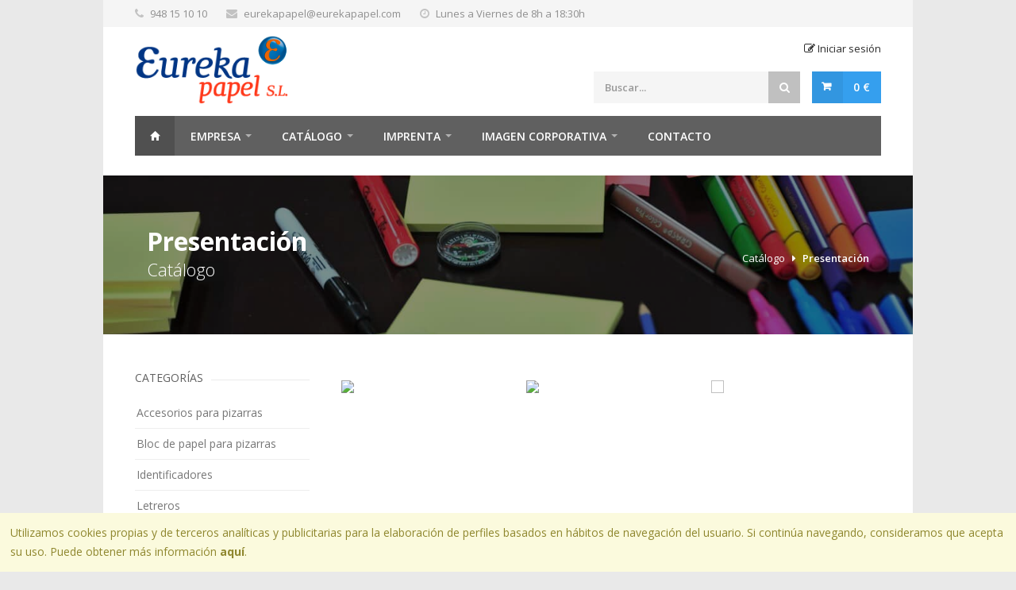

--- FILE ---
content_type: text/html; charset=UTF-8
request_url: https://www.eurekapapel.com/catalogo/presentacion/medidas/1800-x-1200-mm/marca/nobo
body_size: 8111
content:
<!DOCTYPE html>
<!--[if IE 8 ]><html class="ie ie8" lang="es"> <![endif]-->
<!--[if (gte IE 9)|!(IE)]><!-->
<html lang="es"> <!--<![endif]-->

<head>

  <!-- Basic Page Needs
================================================== -->
  <meta charset="utf-8">
  <title>Eureka Papel</title>
  <meta http-equiv="content-type" content="text/html; charset=UTF-8">
  <meta name="keywords" content="material oficina pamplona, mobiliario oficina pamplona, mobiliario oficina navarra, equipamiento oficinas pamplona, equipamiento oficinas navarra" />
  <meta name="Description" content="Tu comercio online especialista en la venta de material de oficina, imprenta, mobiliario y equipamiento integral de oficinas" />
  <meta name="robots" content="index,follow" />
  <meta name="revisit-after" content="1 day" />
  <meta name="geo.position" content="42.789490;-1.641308?" />
  <meta name="geo.placename" content="Navarra" />
  <meta name="geo.region" content="ES-NA" />
  <!-- Mobile Specific Metas
================================================== -->
  <meta name="viewport" content="width=device-width, initial-scale=1, maximum-scale=1">

  <!-- CSS
================================================== -->
  <link rel="stylesheet" href="https://www.eurekapapel.com/assets/css/style.css?v=3">
  <link rel="stylesheet" href="https://www.eurekapapel.com/assets/css/colors/blue.css?v=3" id="colors">
  <link rel="stylesheet" href="https://www.eurekapapel.com/assets/css/codetec.css?v=5">

  <!--[if lt IE 9]>
	<script src="http://html5shim.googlecode.com/svn/trunk/html5.js"></script>
<![endif]-->

  <!-- favicon -->
  <link rel="shortcut icon" type="image/png" href="https://www.eurekapapel.com/assets/images/favicon-gris.png" />

  <!-- Global site tag (gtag.js) - Google Analytics -->
  <script async src="https://www.googletagmanager.com/gtag/js?id=UA-3730975-1"></script>
  <script>
    window.dataLayer = window.dataLayer || [];

    function gtag() {
      dataLayer.push(arguments);
    }
    gtag('js', new Date());

    gtag('config', 'UA-3730975-1');
  </script>

</head>

<body class="boxed">
  <div id="wrapper"><!-- Top Bar
================================================== -->
<div id="top-bar">
    <div class="container">

        <!-- Top Bar Menu -->
        <div class="columns">
            <ul class="top-bar-menu">
                <li><i class="fa fa-phone"></i> <a href="tel:948151010">948 15 10 10</a></li>
                <li><i class="fa fa-envelope"></i> <a href="mailto:eurekapapel@eurekapapel.com">eurekapapel@eurekapapel.com</a></li>
                <li><i class="fa fa-clock-o"></i> Lunes a Viernes de 8h a 18:30h</li>
                <!--
                <li>
                    <div class="top-bar-dropdown">
                        <span>Iva no incluido</span>
                        <ul class="options">
                            <li><div class="arrow"></div></li>
                            <li><a href="https://www.eurekapapel.com/catalogo/presentacion/medidas/1800-x-1200-mm/marca/nobo">Iva no incluido</a></li>
                            <li><a href="https://www.eurekapapel.com/catalogo/presentacion/medidas/1800-x-1200-mm/marca/nobo">Iva incluido</a></li>
                        </ul>
                    </div>
                </li>
            -->
            </ul>
        </div>

        <!-- Social Icons
        <div class="six columns">
            <ul class="social-icons">
                <li><a class="facebook" href="#"><i class="icon-facebook"></i></a></li>
                <li><a class="twitter" href="#"><i class="icon-twitter"></i></a></li>
                <li><a class="dribbble" href="#"><i class="icon-dribbble"></i></a></li>
                <li><a class="gplus" href="#"><i class="icon-gplus"></i></a></li>
                <li><a class="pinterest" href="#"><i class="icon-pinterest"></i></a></li>
            </ul>
        </div> -->

    </div>
</div>

<div class="clearfix"></div>

<!-- Header
================================================== -->
<div class="container">

    <!-- Logo -->
    <div class="four columns">
        <div id="logo">
            <h1><a href="https://www.eurekapapel.com/"><img src="https://www.eurekapapel.com/assets/images/logo.png" alt="Logo Eurekapapel"></a></h1>
        </div>
    </div>

    <!-- Additional Menu -->
    <div class="twelve columns">
        <div id="additional-menu">
            <ul>
                                        <li><a href="https://www.eurekapapel.com/usuario/cliente/"><i class="fa fa-edit"></i> Iniciar sesión</a></li>
                            </ul>
        </div>
    </div>

    <!-- Shopping Cart -->
    <div class="twelve columns">

        <div id="cart">

            <!-- Button -->
            <div class="cart-btn">
                <a href="https://www.eurekapapel.com/cesta" class="button adc">0 €</a>
            </div>

            
        </div>

        <!-- Search -->
        <nav class="top-search">
            <form action="https://www.eurekapapel.com/busqueda" method="post">
                <button><i class="fa fa-search"></i></button>
                <input name="q" class="search-field" type="text" placeholder="Buscar..." value="">
            </form>
        </nav>

    </div>

</div><!-- Navigation
================================================== -->
<div class="container">
    <div class="sixteen columns">
        
        <a href="#menu" class="menu-trigger"><i class="fa fa-bars"></i> Menu</a>

        <nav id="navigation">
            <ul class="menu" id="responsive">

                <li><a href="https://www.eurekapapel.com/" class="current homepage" id="current">Home</a></li>

                <li class="dropdown">
                    <a href="https://www.eurekapapel.com/empresa">Empresa</a>
                    <ul>
                        <li><a href="https://www.eurekapapel.com/catalogo">Material de oficina</a></li>
                        <li><a href="https://www.eurekapapel.com/imprenta">Imprenta y diseño</a></li>
                        <li><a href="https://www.eurekapapel.com/suministros">Suministros higiénicos y hostelería</a></li>

                    </ul>
                </li>

                <li>
                    <a href="https://www.eurekapapel.com/catalogo">Catálogo</a>
                    <div class="mega">
                        <div class="mega-container">
                                                                <div class="one-column">
                                        <ul>
                                                                    <li><a href="https://www.eurekapapel.com/catalogo/archivo">Archivo</a></li>
                                                                
                                                                <li><a href="https://www.eurekapapel.com/catalogo/complementos-oficina">Complementos oficina</a></li>
                                                                
                                                                <li><a href="https://www.eurekapapel.com/catalogo/corte-adhesivos-y-correccion">Corte, adhesivos y corrección</a></li>
                                                                
                                                                <li><a href="https://www.eurekapapel.com/catalogo/embalaje">Embalaje</a></li>
                                                                
                                                                <li><a href="https://www.eurekapapel.com/catalogo/escolar">Escolar</a></li>
                                                                
                                                                <li><a href="https://www.eurekapapel.com/catalogo/escritura">Escritura</a></li>
                                                                        </ul>
                                    </div>
                                                                
                                                                <div class="one-column">
                                        <ul>
                                                                    <li><a href="https://www.eurekapapel.com/catalogo/infantil">Infantil</a></li>
                                                                
                                                                <li><a href="https://www.eurekapapel.com/catalogo/informatica">Informatica</a></li>
                                                                
                                                                <li><a href="https://www.eurekapapel.com/catalogo/juegos-y-regalos">Juegos y regalos</a></li>
                                                                
                                                                <li><a href="https://www.eurekapapel.com/catalogo/libros-y-complementos">Libros y complementos</a></li>
                                                                
                                                                <li><a href="https://www.eurekapapel.com/catalogo/manipulados-del-papel">Manipulados del papel</a></li>
                                                                
                                                                <li><a href="https://www.eurekapapel.com/catalogo/manualidades">Manualidades</a></li>
                                                                        </ul>
                                    </div>
                                                                
                                                                <div class="one-column">
                                        <ul>
                                                                    <li><a href="https://www.eurekapapel.com/catalogo/maquinas-de-oficina">Máquinas de oficina</a></li>
                                                                
                                                                <li><a href="https://www.eurekapapel.com/catalogo/mobiliario">Mobiliario</a></li>
                                                                
                                                                <li><a href="https://www.eurekapapel.com/catalogo/organizacion">Organización</a></li>
                                                                
                                                                <li><a href="https://www.eurekapapel.com/catalogo/papel-y-etiquetas">Papel y etiquetas</a></li>
                                                                
                                                                <li><a href="https://www.eurekapapel.com/catalogo/pegamento-roller">Pegamento roller</a></li>
                                                                
                                                                <li><a href="https://www.eurekapapel.com/catalogo/presentacion">Presentación</a></li>
                                                                        </ul>
                                    </div>
                                                                
                                                                <div class="one-column">
                                        <ul>
                                                                    <li><a href="https://www.eurekapapel.com/catalogo/servicios-generales">Servicios generales</a></li>
                                                                
                                                                <li><a href="https://www.eurekapapel.com/catalogo/velcro-adhesivo">Velcro adhesivo</a></li>
                                                                
                            
                            <div class="one-fourth-column hidden-on-mobile">
                                <a href="https://www.eurekapapel.com/catalogo/indice" class="img-caption margin-reset">
                                    <figure>
                                        <img src="https://www.eurekapapel.com/assets/images/indice.jpg" alt="">
                                        <figcaption>
                                            <h3>Índice alfabético</h3>
                                            <span>No te pierdas nada</span>
                                        </figcaption>
                                    </figure>
                                </a>
                            </div>

                            <!--<div class="one-fourth-column hidden-on-mobile">
                                <a href="https://www.eurekapapel.com/catalogo/marcas" class="img-caption margin-reset">
                                    <figure>
                                        <img src="https://www.eurekapapel.com/assets/images/marcas.jpg" alt="">
                                        <figcaption>
                                            <h3>Nuestras Marcas</h3>
                                            <span>Trabajamos con las mejores</span>
                                        </figcaption>
                                    </figure>
                                </a>
                            </div>-->

                            <div class="clearfix"></div>
                        </div>
                    </div>
                </li>

                <li class="dropdown">
                    <a href="https://www.eurekapapel.com/imprenta">Imprenta</a>
                    <ul>
                        <li><a href="https://www.eurekapapel.com/imprenta#offset">Impresión Offset</a></li>
                        <li><a href="https://www.eurekapapel.com/imprenta#digital">Impresión Digital</a></li>
                        <li><a href="https://www.eurekapapel.com/imprenta#tipografia">Tipografía</a></li>
                    </ul>
                </li>

                <li class="dropdown">
                    <a href="https://www.eurekapapel.com/imagen">Imagen Corporativa</a>
                    <ul>
                        <li><a href="https://www.eurekapapel.com/imagen">Imagen y diseño</a></li>
                        <li><a href="https://www.eurekapapel.com/imagen">Grandes formatos</a></li>
                        <li><a href="https://www.eurekapapel.com/imagen">Regalos de empresa</a></li>
                    </ul>
                </li>


                <!--<li class="">
                    <a href="https://www.eurekapapel.com/ofertas">Ofertas</a>
                </li>-->

                <li class="">
                    <a href="https://www.eurekapapel.com/empresa/contacto">Contacto</a>
                </li>

            </ul>
        </nav>
    </div>
</div>
<!-- Titlebar
================================================== -->
<section class="parallax-titlebar fullwidth-element" data-background="#000" data-opacity="0.45" data-height="0">

	<img src="https://www.eurekapapel.com/assets/images/cabeceras/empresa.jpg" alt="">
	<div class="parallax-overlay"></div>


	<div class="parallax-content">
					<h2>Presentación <span>Catálogo</span></h2>
		
					<nav id="breadcrumbs">
				<ul>
					<li><a href="https://www.eurekapapel.com/catalogo">Catálogo</a></li>
					<li><a href="https://www.eurekapapel.com/catalogo/presentacion">Presentación</a></li>
									</ul>
			</nav>
			</div>
</section>


<div class="container">
		<!-- Sidebar
		================================================== -->
				<div class="four columns">

			<!-- Categories -->
							<div class="widget margin-top-0">
					<h3 class="headline">Categorías</h3><span class="line"></span><div class="clearfix"></div>

					<ul id="categories">
						
						<!-- Sub Familias -->
													<li>
								<a class="" href="https://www.eurekapapel.com/catalogo/presentacion/accesorios-para-pizarras">
									Accesorios para pizarras								</a>
							</li>
													<li>
								<a class="" href="https://www.eurekapapel.com/catalogo/presentacion/bloc-de-papel-para-pizarras">
									Bloc de papel para pizarras								</a>
							</li>
													<li>
								<a class="" href="https://www.eurekapapel.com/catalogo/presentacion/identificadores">
									Identificadores								</a>
							</li>
													<li>
								<a class="" href="https://www.eurekapapel.com/catalogo/presentacion/letreros">
									Letreros								</a>
							</li>
													<li>
								<a class="" href="https://www.eurekapapel.com/catalogo/presentacion/mapas-murales">
									Mapas murales								</a>
							</li>
													<li>
								<a class="" href="https://www.eurekapapel.com/catalogo/presentacion/pantallas-para-proyeccion">
									Pantallas para proyeccion								</a>
							</li>
													<li>
								<a class="" href="https://www.eurekapapel.com/catalogo/presentacion/pictogramas">
									Pictogramas								</a>
							</li>
													<li>
								<a class="" href="https://www.eurekapapel.com/catalogo/presentacion/pizarras-blancas">
									Pizarras blancas								</a>
							</li>
													<li>
								<a class="" href="https://www.eurekapapel.com/catalogo/presentacion/pizarras-de-corcho">
									Pizarras de corcho								</a>
							</li>
													<li>
								<a class="" href="https://www.eurekapapel.com/catalogo/presentacion/pizarras-verdes">
									Pizarras verdes								</a>
							</li>
													<li>
								<a class="" href="https://www.eurekapapel.com/catalogo/presentacion/planning">
									Planning								</a>
							</li>
													<li>
								<a class="" href="https://www.eurekapapel.com/catalogo/presentacion/portacatalogos-y-atriles-confe">
									Portacatalogos y atriles confe								</a>
							</li>
													<li>
								<a class="" href="https://www.eurekapapel.com/catalogo/presentacion/presentacion">
									Presentación								</a>
							</li>
													<li>
								<a class="" href="https://www.eurekapapel.com/catalogo/presentacion/rollos-para-pizarras">
									Rollos para pizarras								</a>
							</li>
													<li>
								<a class="" href="https://www.eurekapapel.com/catalogo/presentacion/vitrinas">
									Vitrinas								</a>
							</li>
											</ul>
					<div class="clearfix"></div>
				</div>
			
							<!-- Widget -->
			 	<div class="widget">
			 		<h3 class="headline">Marca</h3><span class="line"></span><div class="clearfix"></div>
			 		<ul id="categories">
				 							 		<li class="Marca ">
								<a class="active" href="https://www.eurekapapel.com//catalogo/presentacion/medidas/1800-x-1200-mm">
									Nobo								</a>
							</li>
											</ul>
					<div class="clearfix"></div>
			 	</div>
							<!-- Widget -->
			 	<div class="widget">
			 		<h3 class="headline">Tipo</h3><span class="line"></span><div class="clearfix"></div>
			 		<ul id="categories">
				 							 		<li class="Tipo ">
								<a class="" href="https://www.eurekapapel.com/catalogo/presentacion/medidas/1800-x-1200-mm/marca/nobo/tipo/blanca">
									Blanca								</a>
							</li>
											</ul>
					<div class="clearfix"></div>
			 	</div>
							<!-- Widget -->
			 	<div class="widget">
			 		<h3 class="headline">Medidas</h3><span class="line"></span><div class="clearfix"></div>
			 		<ul id="categories">
				 							 		<li class="Medidas ">
								<a class="active" href="https://www.eurekapapel.com//catalogo/presentacion/marca/nobo">
									1800 x 1200 mm								</a>
							</li>
											 		<li class="Medidas ">
								<a class="active" href="https://www.eurekapapel.com//catalogo/presentacion/marca/nobo">
									1800 x 1200 mm								</a>
							</li>
											</ul>
					<div class="clearfix"></div>
			 	</div>
							<!-- Widget -->
			 	<div class="widget">
			 		<h3 class="headline">Marco</h3><span class="line"></span><div class="clearfix"></div>
			 		<ul id="categories">
				 							 		<li class="Marco ">
								<a class="" href="https://www.eurekapapel.com/catalogo/presentacion/medidas/1800-x-1200-mm/marca/nobo/marco/aluminio">
									Aluminio								</a>
							</li>
											</ul>
					<div class="clearfix"></div>
			 	</div>
							<!-- Widget -->
			 	<div class="widget">
			 		<h3 class="headline">Superficie</h3><span class="line"></span><div class="clearfix"></div>
			 		<ul id="categories">
				 							 		<li class="Superficie ">
								<a class="" href="https://www.eurekapapel.com/catalogo/presentacion/medidas/1800-x-1200-mm/marca/nobo/superficie/lacada-magnetica">
									Lacada magnetica								</a>
							</li>
											 		<li class="Superficie ">
								<a class="" href="https://www.eurekapapel.com/catalogo/presentacion/medidas/1800-x-1200-mm/marca/nobo/superficie/melamina">
									Melamina								</a>
							</li>
											</ul>
					<div class="clearfix"></div>
			 	</div>
							<!-- Widget -->
			 	<div class="widget">
			 		<h3 class="headline">Material</h3><span class="line"></span><div class="clearfix"></div>
			 		<ul id="categories">
				 							 		<li class="Material ">
								<a class="" href="https://www.eurekapapel.com/catalogo/presentacion/medidas/1800-x-1200-mm/marca/nobo/material/corcho">
									Corcho								</a>
							</li>
											</ul>
					<div class="clearfix"></div>
			 	</div>
			
		 	<!-- Widget
		 	<div class="widget">
		 		<h3 class="headline">Filter By Price</h3><span class="line"></span><div class="clearfix"></div>

				<div id="price-range">
					<div class="padding-range"><div id="slider-range"></div></div>
					<label for="amount">Price:</label>
					<input type="text" id="amount">
					<a href="#" class="button color">Filter</a>
				</div>
				<div class="clearfix"></div>
		 	</div> -->

		</div>
		
		<!-- Content
		================================================== -->

		
			<!--<div class="twelve columns">

				 Ordering 
				<select class="orderby">
					<option>Orden alfabético</option>
					<option>Ordenar por popularidad</option>
					<option>Ordenar por novedad</option>
				</select>

			</div>-->

		<!-- Products -->
		<div class="twelve columns products">

							<div class="four shop columns">
					<figure class="product">
						<div class="mediaholder">
							<a href="https://www.eurekapapel.com/articulo/67839-pizarra-blanca-nobo-essence-acero-lacado-1800x1200-mm">
								<!--<img class="lazyload" src="https://www.eurekapapel.com/assets/images/productosinimagen.gif" data-src="" width="280" height="357">-->
								<img src="https://www.liderpapel.com/resources/img/products/168032g.jpg" width="280" height="357">
								<div class="cover">
									<img alt="" src="https://www.liderpapel.com/resources/img/products/168032g.jpg">
								</div>
							</a>
							
							<form method="post" action='https://www.eurekapapel.com/cesta/agregarCarro' onsubmit="return evitarSpam();">
								<input type='hidden' name="articulo" value='67839' />
								<input type='hidden' name="quantity" value='1' />
								<div style="display: none;"><input type="text" id="control" value="" /></div>
								<button rel="nofollow" type="submit" class="product-button"><i class="fa fa-shopping-cart"></i>Añadir a la cesta</button>
							</form>

						</div>

						<a href="https://www.eurekapapel.com/articulo/67839-pizarra-blanca-nobo-essence-acero-lacado-1800x1200-mm">
							<section>
								<span class="product-category">PIZARRAS BLANCAS</span>
								<h5>Pizarra blanca nobo essence acero lacado 1800x1200 mm</h5>
								<span>Ref. 168032</span>
								<span class="product-price"><small></small>165,45 €</span>
							</section>
						</a>
					</figure>
				</div>
							<div class="four shop columns">
					<figure class="product">
						<div class="mediaholder">
							<a href="https://www.eurekapapel.com/articulo/84633-pizarra-blanca-nobo-essence-melamina-180x120-cm">
								<!--<img class="lazyload" src="https://www.eurekapapel.com/assets/images/productosinimagen.gif" data-src="" width="280" height="357">-->
								<img src="https://www.liderpapel.com/resources/img/products/240749g.jpg" width="280" height="357">
								<div class="cover">
									<img alt="" src="https://www.liderpapel.com/resources/img/products/240749g.jpg">
								</div>
							</a>
							
							<form method="post" action='https://www.eurekapapel.com/cesta/agregarCarro' onsubmit="return evitarSpam();">
								<input type='hidden' name="articulo" value='84633' />
								<input type='hidden' name="quantity" value='1' />
								<div style="display: none;"><input type="text" id="control" value="" /></div>
								<button rel="nofollow" type="submit" class="product-button"><i class="fa fa-shopping-cart"></i>Añadir a la cesta</button>
							</form>

						</div>

						<a href="https://www.eurekapapel.com/articulo/84633-pizarra-blanca-nobo-essence-melamina-180x120-cm">
							<section>
								<span class="product-category">PIZARRAS BLANCAS</span>
								<h5>Pizarra blanca nobo essence melamina 180x120 cm</h5>
								<span>Ref. 240749</span>
								<span class="product-price"><small></small>114,51 €</span>
							</section>
						</a>
					</figure>
				</div>
							<div class="four shop columns">
					<figure class="product">
						<div class="mediaholder">
							<a href="https://www.eurekapapel.com/articulo/89669-tablero-de-anuncios-nobo-premium-plus-corcho-1800x1200-mm">
								<!--<img class="lazyload" src="https://www.eurekapapel.com/assets/images/productosinimagen.gif" data-src="" width="280" height="357">-->
								<img src="https://www.liderpapel.com/resources/img/products/245079g.jpg" width="280" height="357">
								<div class="cover">
									<img alt="" src="https://www.liderpapel.com/resources/img/products/245079g.jpg">
								</div>
							</a>
							
							<form method="post" action='https://www.eurekapapel.com/cesta/agregarCarro' onsubmit="return evitarSpam();">
								<input type='hidden' name="articulo" value='89669' />
								<input type='hidden' name="quantity" value='1' />
								<div style="display: none;"><input type="text" id="control" value="" /></div>
								<button rel="nofollow" type="submit" class="product-button"><i class="fa fa-shopping-cart"></i>Añadir a la cesta</button>
							</form>

						</div>

						<a href="https://www.eurekapapel.com/articulo/89669-tablero-de-anuncios-nobo-premium-plus-corcho-1800x1200-mm">
							<section>
								<span class="product-category">VITRINAS</span>
								<h5>Tablero de anuncios nobo premium plus corcho 1800x1200 mm</h5>
								<span>Ref. 245079</span>
								<span class="product-price"><small></small>147,43 €</span>
							</section>
						</a>
					</figure>
				</div>
						<div class="clearfix"></div>


			<!-- Pagination -->
			<div class="pagination-container">
				<nav class="pagination">
					<ul>
													<li><a rel="nofollow" href="https://www.eurekapapel.com/catalogo/presentacion/medidas/1800-x-1200-mm/marca/nobo?p=1" class="current-page">1</a></li>
											</ul>
				</nav>

				<!--<nav class="pagination-next-prev">
					<ul>
						<li><a href="#" class="prev"></a></li>
						<li><a href="#" class="next"></a></li>
					</ul>
				</nav>-->
			</div>

		</div>
	
</div>


<!-- Footer
================================================== -->
<div class="margin-top-50"></div>

<div class="politica-cookies notification warning">
	<p>Utilizamos cookies propias y de terceros analíticas y publicitarias para la elaboración de perfiles basados en hábitos de navegación del usuario. Si continúa navegando, consideramos que acepta su uso. Puede obtener más información <a href="https://www.eurekapapel.com/empresa/politica-cookies"><strong>aquí</strong></a>.</p>
</div>

<div id="footer">

	<!-- Container -->
	<div class="container">

		<div class="five columns">
			<img src="https://www.eurekapapel.com/assets/images/eureka-gris.png" alt="">
			<p class="margin-top-15">Material de oficina. Imprenta. Imagen y Diseño.</p>
		</div>

		<div class="four columns">

			<!-- Headline -->
			<h3 class="headline footer">Servicio al cliente</h3>
			<span class="line"></span>
			<div class="clearfix"></div>

			<ul class="footer-links">
				<li><a href="https://www.eurekapapel.com/empresa/aviso-legal">Aviso legal</a></li>
				<li><a href="https://www.eurekapapel.com/empresa/condiciones-compra">Condiciones de compra</a></li>
				<li><a href="https://www.eurekapapel.com/empresa/proteccion-datos">Protección de datos</a></li>
            	<li><a href="https://www.eurekapapel.com/empresa/politica-cookies">Política de cookies</a></li>
			</ul>

		</div>

		<div class="four columns">

			<!-- Headline -->
			<h3 class="headline footer">Mi cuenta</h3>
			<span class="line"></span>
			<div class="clearfix"></div>

			<ul class="footer-links">
				<li><a rel="nofollow" href="https://www.eurekapapel.com/usuario/">Mi cuenta</a></li>
				<li><a rel="nofollow" href="https://www.eurekapapel.com/usuario/pedidos/">Historial de pedidos</a></li>
				<li><a rel="nofollow" href="https://www.eurekapapel.com/usuario/favoritos/">Favoritos</a></li>
			</ul>

		</div>

	</div>
	<!-- Container / End -->

</div>
<!-- Footer / End -->

<!-- Footer Bottom / Start -->
<div id="footer-bottom">

	<!-- Container -->
	<div class="container">

		<div class="columns">© 2025 EurekaPapel S.L. Todos los derechos reservados. <a rel="nofollow" class="" title="Facebook" target="_blank" href="https://www.facebook.com/eurekapapel/"><i style="font-size: 1.5em;" class="icon-facebook"></i>acebook</a></div>
		<!--<div class="eight columns">
			<ul class="payment-icons">
				<li><img src="https://www.eurekapapel.com/assets/images/visa.png" alt=""></li>
				<li><img src="https://www.eurekapapel.com/assets/images/mastercard.png" alt=""></li>
				<li><img src="https://www.eurekapapel.com/assets/images/paypal.png" alt=""></li>
			</ul>
		</div>-->

	</div>
	<!-- Container / End -->

</div>
<!-- Footer Bottom / End -->

<!-- Back To Top Button -->
<div id="backtotop"><a rel="nofollow" href="#"></a></div>

</div>


<!-- Java Script
================================================== 
<script data-cfasync="false" src="/cdn-cgi/scripts/5c5dd728/cloudflare-static/email-decode.min.js"></script>-->

<script src="//code.jquery.com/jquery-1.11.0.min.js"></script>
<script src="//code.jquery.com/jquery-migrate-1.2.1.min.js"></script>
<script src="https://www.eurekapapel.com/assets/scripts\jquery.jpanelmenu.js"></script>
<script src="https://www.eurekapapel.com/assets/scripts\jquery.themepunch.plugins.min.js"></script>
<script src="https://www.eurekapapel.com/assets/scripts\jquery.themepunch.revolution.min.js"></script>
<script src="https://www.eurekapapel.com/assets/scripts\jquery.themepunch.showbizpro.min.js"></script>
<script src="https://www.eurekapapel.com/assets/scripts\jquery.magnific-popup.min.js"></script>
<script src="https://www.eurekapapel.com/assets/scripts\hoverIntent.js"></script>
<script src="https://www.eurekapapel.com/assets/scripts\superfish.js"></script>
<script src="https://www.eurekapapel.com/assets/scripts\jquery.pureparallax.js"></script>
<script src="https://www.eurekapapel.com/assets/scripts\jquery.pricefilter.js"></script>
<script src="https://www.eurekapapel.com/assets/scripts\jquery.selectric.min.js"></script>
<script src="https://www.eurekapapel.com/assets/scripts\jquery.royalslider.min.js"></script>
<script src="https://www.eurekapapel.com/assets/scripts\SelectBox.js"></script>
<script src="https://www.eurekapapel.com/assets/scripts\modernizr.custom.js"></script>
<script src="https://www.eurekapapel.com/assets/scripts\waypoints.min.js"></script>
<script src="https://www.eurekapapel.com/assets/scripts\jquery.flexslider-min.js"></script>
<script src="https://www.eurekapapel.com/assets/scripts\jquery.counterup.min.js"></script>
<script src="https://www.eurekapapel.com/assets/scripts\jquery.tooltips.min.js"></script>
<script src="https://www.eurekapapel.com/assets/scripts\jquery.isotope.min.js"></script>
<script src="https://www.eurekapapel.com/assets/scripts\puregrid.js"></script>
<script src="https://www.eurekapapel.com/assets/scripts\stacktable.js"></script>
<script src="https://www.eurekapapel.com/assets/scripts\custom.js"></script>
<script src="https://www.eurekapapel.com/assets/scripts\lazyload.min.js"></script>
<script src="https://www.eurekapapel.com/assets/scripts/jquery.validate.min.js"></script>

<script>
function evitarSpam() {
	// Si el campo está vacío, envía el formulario.
	if(!document.getElementById("control").value) {
		return true;
	} else {
		// Si el campo tiene algún valor, es un spam bot
		return false;
	}
}

$( document ).ready(function() {
	$.validator.addMethod("customemail", 
	    function(value, element) {
	        return /^\w+([-+.']\w+)*@\w+([-.]\w+)*\.\w+([-.]\w+)*$/.test(value);
	    }, 
	    "Sorry, I've enabled very strict email validation"
	);
	$('.login').validate({
		rules: {
            username: {required:true, customemail:true},
            password: "required"
        },
        messages: {
	      username: "Introduce el email",
	      password: "Introduce la contraseña"
	    }
	});
	$('#genera_pedido').validate({
        rules: {
            forma_pago:{ required:true },
            acepto: "required"
        },
        messages: {
	      forma_pago: "Debes seleccionar una forma de pago",
	      acepto: "Debes aceptar la política de protección"
	    },
        errorPlacement: function(error, element) 
        {
            if ( element.is(":radio") ) 
            {
                error.appendTo( element.parents('ul') );
            }
            else if ( element.is(":checkbox") ) 
            {
                error.appendTo( element.parents('label') );
            }
            else 
            { // This is the default behavior 
                error.insertAfter( element );
            }
        },
        submitHandler: function(form) {
        	if(!confirm('¿Quiere confirmar la compra?') )
	        	return false;
	    	else
        		form.submit();
        }
    });
	$(".tramitarPedido").on("click", function(e) {
	    e.preventDefault();
	   	$( "#genera_pedido" ).submit();
	});
	$(".forma_pago").on("click", function(e) {
		//e.preventDefault();

		$(".total_gestion").html($(this).parent().find(".gastos_precio").html());
	});

	$("img.lazyload").lazyload();
    //$("img.lazy").lazyload();

    $(".mostrar_mas").on("click", function(e) {
    	e.preventDefault();
    	$("."+$(this).data('tipo')+".ocultar").toggle();
    	$(this).html( $(this).html() == '<i class="fa fa-chevron-circle-down"></i> MOSTRAR MÁS' ? "<i class=\"fa fa-chevron-circle-up\"></i> MOSTRAR MENOS" : "<i class=\"fa fa-chevron-circle-down\"></i> MOSTRAR MÁS");
    });

    $(".pedido").on("click", function(e) {
    	e.preventDefault();
		var pedido = $(this).data('cabecera');
		$(".pedido-"+pedido).toggle();
	});
});

</script>


<!-- Google Code para etiquetas de remarketing -->
<!--------------------------------------------------
Es posible que las etiquetas de remarketing todavía no estén asociadas a la información de identificación personal o que estén en páginas relacionadas con las categorías delicadas. Para obtener más información e instrucciones sobre cómo configurar la etiqueta, consulte http://google.com/ads/remarketingsetup.
--------------------------------------------------->
<script type="text/javascript">
/* <![CDATA[ */
var google_conversion_id = 983790681;
var google_custom_params = window.google_tag_params;
var google_remarketing_only = true;
/* ]]> */
</script>

<!-- Google Code for Etiqueta de remarketing: -->
<!-- Remarketing tags may not be associated with personally identifiable information or placed on pages related to sensitive categories. For instructions on adding this tag and more information on the above requirements, read the setup guide: google.com/ads/remarketingsetup -->
<script type="text/javascript">
/* <![CDATA[ */
var google_conversion_id = 983790681;
var google_conversion_label = "HT_JCLfEqAUQ2eiN1QM";
var google_custom_params = window.google_tag_params;
var google_remarketing_only = true;
/* ]]> */
</script>
<script type="text/javascript" src="//www.googleadservices.com/pagead/conversion.js"></script>
<noscript>
<div style="display:inline;">
<img height="1" width="1" style="border-style:none;" alt="" src="//googleads.g.doubleclick.net/pagead/viewthroughconversion/983790681/?value=0&amp;label=HT_JCLfEqAUQ2eiN1QM&amp;guid=ON&amp;script=0"/>
</div>
</noscript>

<script type="text/javascript">
	$(".verificar").on("click", function(e) {
        e.preventDefault();
        var filter = /^[\w\-\.\+]+\@[a-zA-Z0-9\.\-]+\.[a-zA-z0-9]{2,8}$/;
        if (filter.test($(".user-email-input").val())) {
            $(".user-email-error").hide();
            $(".user-email-duplicate").hide();
            var post = $.post("https://www.eurekapapel.com/usuario/existeEmail", {email: $(".user-email-input").val()})
            .done(function(data) {
                var data = $.parseJSON(data);
                if(data.status=="ok") {
                    $('.user-email-input').prop('readonly', true);
                    $(".oculto").show();
                    $(".verificar").hide();
                    /*$(".verificar").html("Otra dirección").css("background-color", "#ff6458").css("border-bottom", 0).removeClass("verificar").addClass("reload");*/
                } else if(data.status=="ko") {
                    $(".user-email-duplicate").show();
                }
            });
        } else {
            $(".user-email-error").show();
        }
    });
    $("#user-type").change(function() {
        var opcion = $(this).val(); // 0 = Particular - Física; 1 = Empresa - Jurídica
        if(opcion == '1') {
            $(".company-name :input").prop('required',true);
            $(".company-name").prop('hidden',false);
            $(".company-fiscal-name :input").prop('required',true);
            $(".company-fiscal-name").prop('hidden',false);
            $(".field-label-nif").html("CIF");
        } else {
            $(".company-name :input").prop('required',false);
            $(".company-name").prop('hidden',true);
            $(".company-fiscal-name :input").prop('required',false);
            $(".company-fiscal-name").prop('hidden',true);
            $(".field-label-nif").html("NIF");
        }
    });
    $('#reg_password, #reg_confirm_password').on('keyup', function () {
	  if ($('#reg_password').val() == $('#reg_confirm_password').val()) {
	    $('#message').html('');
	    $(".crear-btn").prop('disabled', false).removeClass("disabled");
	  } else {
	    $('#message').html('La contraseña no coincide').css('color', 'red');
	    $(".crear-btn").prop('disabled', true).addClass("disabled");
	  }
	});
	$(".cambio_direccion_envio").on("click", function(e) {
		e.preventDefault();
		$(".oculto").toggle();
	});
	$(".cambiar_direccion").on("click", function(e) {
		e.preventDefault();
		window.location.href = "https://www.eurekapapel.com/usuario/cambiar_direccion/"+$('.dir_sel').find(":selected").val();
	});

	//Control de cantidades introducidas.

	$(".adc").on("click", function(e){
		var cantidad = $(".qty").val();
		var UMV = $(".qty").attr('data-uventa');
		if(cantidad%UMV != 0 && cantidad != null && UMV != null || cantidad <= 0 ){
			$("#mensaje").text("Este producto se vende en unidades de " + UMV + " por favor, asegurese de que la cifra a comprar sea correcta.");	
			$("#aviso").click();
			var cantidad = $(".qty").val(UMV)
			e.preventDefault();
		}
	})

	$(".cart-btns").on("click", function(e){
		var error = false;
		$(".qty").each(function(index){
			var cantidad = $(this).attr('value');
			var UMV = $(this).attr('data-uventa');
		if(cantidad%UMV != 0 || cantidad <= 0){	
			$("#mensaje").text("Alguno de los productos introducidos se vende en unidades de " + UMV + " por favor, asegurese de que la cifra a comprar sea correcta.");	
			$("#aviso").click();	
			var cantidad = $(this).val(UMV);
			error = true;
			}
		})
		if(error == true){
			e.preventDefault();
			$(".mfp-close, .mfp-container").on('click', function () {
            	$(".cart-btns").click();
   			 });
			}
		});

			$.ajax({
			url: "https://www.eurekapapel.com/cookie/set"
		});
		$(document).scroll(function() {
			var y = $(this).scrollTop();
			if (y > 300) {
				$( ".politica-cookies" ).delay( 10000 ).fadeOut( 1000 );
			}
		});
	</script>


</body>
</html>

--- FILE ---
content_type: text/css
request_url: https://www.eurekapapel.com/assets/css/codetec.css?v=5
body_size: 1309
content:
#logo {
  margin-top: 10px;
}
#logo a img {
  height: 87px;
}

.fix-td {
  min-width: 125px;
}

.img-caption figcaption {
  width: calc(100% - 40px);
}

.showbiz .mediaholder,
.products .mediaholder {
  height: 250px;
}

.product section h5 {
  overflow: hidden;
  text-overflow: ellipsis;
  display: -webkit-box;
  line-height: 20px;
  height: 40px;
  padding: 0px 6px;
}
.hide {
  display: none;
}

.linking button {
  float: left;
  margin: 0 0 0 25px;
  cursor: pointer;
  padding: 11px 15px 11px 52px;
  display: inline-block;
  text-transform: uppercase;
  font-weight: 700;
  font-size: 13px;
  outline: none;
  overflow: hidden;
  position: relative;
  z-index: 10;
  color: #fff;
  background-color: #359fee;
  border: none;
  -webkit-transition: background-color 0.2s ease-in-out;
  -moz-transition: background-color 0.2s ease-in-out;
  -ms-transition: background-color 0.2s ease-in-out;
  -o-transition: background-color 0.2s ease-in-out;
  transition: background-color 0.2s ease-in-out;
}
.linking button:before {
  content: "";
  position: absolute;
  font-family: fontawesome;
  padding: 11px 15px 11px 12px;
  height: 100%;
  background: rgba(0, 0, 0, 0.06);
  top: 0;
  left: 0;
}
.linking button:hover {
  background-color: #606060;
}
.stock_list {
  white-space: nowrap;
  overflow: hidden;
  text-overflow: ellipsis;
}

.img_td {
  padding: 0 !important;
  width: 90px;
}

.no-background {
  background-color: inherit !important;
}
.no-hover:hover {
  color: inherit !important;
  background-color: inherit !important;
}
.no-margin-top {
  margin-top: 0 !important;
}

.no-favorito:hover {
  color: white !important;
  background-color: #e54b81 !important;
}
.favorito {
  color: white !important;
  background-color: #e54b81 !important;
}
.favorito:hover {
  background-color: #606060 !important;
}

.info-banner input.button {
  float: right;
  margin: 5px 0 0;
  font-size: 14px;
  padding: 8px 15px;
}

/*	C = CANCELADO
	P = PENDIENTE
	S = SERVIDO
	Q = PACIALMENTE SERVIDO
	*/
.checkout-section span.C {
  border-left: 2px solid rgb(255, 0, 0);
}
.checkout-section span.S {
  border-left: 2px solid rgb(22, 129, 0);
}
.checkout-section span.Q {
  border-left: 2px solid rgb(221, 217, 0);
}

.product-price .iva,
.product-list-desc i .iva {
  font-size: 14px;
  font-weight: 300;
}

.corto {
  padding: 12px 14px;
}
.activo {
  background: #d0d0d0;
  padding: 12px 14px;
}

table.cart-table td {
  padding: 10px;
}

.checkout td.cart-total {
  padding-right: 0px;
  text-align: right;
}
.checkout td.precio {
  text-align: right;
}
.checkout-subtotal.summary {
  font-size: 16px;
  color: black;
}
.button.disabled,
.button.disabled:hover {
  background-color: gray;
  cursor: default;
}
.button.eliminar {
  background: transparent;
  color: red;
}
.direcciones .columns {
  margin: 10px;
}
.half {
  width: calc(50% - 40px);
  padding: 0 10px;
  margin: 0 10px;
}
.left {
  float: left;
}

select {
  display: inline-block;
  width: 100%;
  padding-right: 20px;
  overflow: hidden;
  background: url(../images/down_arrow_select.png) no-repeat right #f5f5f5;
  background-image: url("../images/down_arrow_select.png");
  appearance: none;
  -moz-appearance: none;
  -webkit-appearance: none;
  margin: 0 0 15px;
  padding: 10px 12px;
}
label.error {
  padding: 13px 40px 13px 18px;
  background-color: #ffe9e9;
  color: #de5959;
  text-align: center;
}
.icon-box span {
  float: none;
}
.politica-cookies {
  position: fixed;
  z-index: 999999;
  bottom: -15px;
  left: 0;
}
.politica-cookies.notification {
  padding: 13px;
}
strong {
  font-weight: bold;
  color: #474747;
}
.no-link-color li a {
  color: inherit;
}
.no-link-color li a:hover {
  color: #359fee;
}
.headline {
  font-size: 17px;
}
@media only screen and (min-width: 960px) and (max-width: 1389px) {
  .headline {
    font-size: 14px;
  }
}
@media only screen and (max-width: 767px) {
  #top-bar {
    display: none;
  }
  #additional-menu {
    display: block;
    margin: 18px 0px -12px;
  }
  #additional-menu ul li {
    float: initial;
    padding-right: 22px;
    padding-bottom: 11px;
    padding-left: 0;
  }
}
button.product-button {
  color: #fff;
  text-align: center;
  font-weight: 700;
  text-transform: uppercase;
  padding: 13px 0;
  border: 0;
  cursor: pointer;
}
button.product-button i {
  margin-right: 4px;
  top: -1px;
  position: relative;
}
.container .four.shop.columns {
  min-height: 26.5rem;
}


--- FILE ---
content_type: text/javascript
request_url: https://www.eurekapapel.com/assets/scripts/jquery.pureparallax.js
body_size: 410
content:
(function($){$.fn.pureparallax=function(options){return this.each(function(){var settings=$.extend({overlayBackgroundColor:"#000",overlayOpacity:"0.45",timeout:500},options);var banner=$(this),overlay=banner.find('.parallax-overlay'),image=banner.find("img"),height=banner.data('height');banner.height(height),overlayCSS=(banner.data('background'))?banner.data('background'):settings.overlayBackgroundColor;opacityCSS=(banner.data('opacity'))?banner.data('opacity'):settings.overlayOpacity;overlay.css({"backgroundColor":overlayCSS,"opacity":opacityCSS,})
banner.find(".parallax-title").css({"top":((height-banner.find(".parallax-title").height())/2)+"px"});function parallaxit(banner,height,anim){var imgTop=0,scrollPos=$(window).scrollTop(),bannerpos=banner.offset().top,winheight=$(window).height(),scrollmin=bannerpos-winheight,scrollmax=bannerpos,imgTopmax=(image.height()-height);var ratio=(scrollmax-scrollmin)/imgTopmax;imgTop=((scrollPos-scrollmax)/ratio);if(anim===true){image.stop().animate({"top":(imgTop)+"px"});}else{image.css({"top":(imgTop)+"px"});}}
$(window).bind("load",function(e){var transition="";var initial="";var target="";banner.attr('style',initial);setTimeout(function(){var anim=true;parallaxit(banner,height,anim);banner.attr('style',target+transition);},500)})
$(window).on("resize",function(e){var anim=false;parallaxit(banner,height,anim);})
$(document).bind('touchstart touchend touchcancel touchleave touchmove',function(e){var anim=false;parallaxit(banner,height,anim)});$(window).scroll(function(){var anim=false;parallaxit(banner,height,anim)});});}}(jQuery));

--- FILE ---
content_type: text/javascript
request_url: https://www.eurekapapel.com/assets/scripts/custom.js
body_size: 3989
content:
(function($){"use strict";$(document).ready(function(){$('.top-bar-dropdown').click(function(event){$('.top-bar-dropdown').not(this).removeClass('active');if($(event.target).parent().parent().attr('class')=='options'){hideDD();}else{if($(this).hasClass('active')&&$(event.target).is("span")){hideDD();}else{$(this).toggleClass('active');}}
event.stopPropagation();});$(document).click(function(){hideDD();});$('ul.options li').click(function(){var opt=$(this);var text=opt.text();$('.top-bar-dropdown.active span').text(text);hideDD();});function hideDD(){$('.top-bar-dropdown').removeClass('active');}
$("#cart").hoverIntent({sensitivity:3,interval:60,over:function(){$('.cart-list',this).fadeIn(200);$('.cart-btn a.button',this).addClass('hovered');},timeout:220,out:function(){$('.cart-list',this).fadeOut(100);$('.cart-btn a.button',this).removeClass('hovered');}});$('ul.menu').superfish({delay:400,speed:200,speedOut:100,autoArrows:true});var jPanelMenu=$.jPanelMenu({menu:'#responsive',animated:false,keyboardShortcuts:true});jPanelMenu.on();$(document).on('click',jPanelMenu.menu+' li a',function(e){if(jPanelMenu.isOpen()&&$(e.target).attr('href').substring(0,1)==='#'){jPanelMenu.close();}});$(document).on('touchend','.menu-trigger',function(e){jPanelMenu.triggerMenu();e.preventDefault();return false;});$('#jPanelMenu-menu').removeClass('menu');$('ul#jPanelMenu-menu li').removeClass('dropdown');$('ul#jPanelMenu-menu li ul').removeAttr('style');$('ul#jPanelMenu-menu li div').removeClass('mega');$('ul#jPanelMenu-menu li div').removeAttr('style');$('ul#jPanelMenu-menu li div div').removeClass('mega-container');$(window).resize(function(){var winWidth=$(window).width();if(winWidth>767){jPanelMenu.close();}});$('.tp-banner').revolution({delay:9000,startwidth:1290,startheight:480,hideThumbs:10,hideTimerBar:"on",onHoverStop:"on",navigationType:"none",soloArrowLeftHOffset:0,soloArrowLeftVOffset:0,soloArrowRightHOffset:0,soloArrowRightVOffset:0});$('#new-arrivals').showbizpro({dragAndScroll:"off",visibleElementsArray:[4,4,3,1],carousel:"off",entrySizeOffset:0,allEntryAtOnce:"off",rewindFromEnd:"off",autoPlay:"off",delay:2000,speed:400,easing:'Back.easeOut'});$('#happy-clients').showbizpro({dragAndScroll:"off",visibleElementsArray:[1,1,1,1],carousel:"off",entrySizeOffset:0,allEntryAtOnce:"off"});$('#our-clients').showbizpro({dragAndScroll:"off",visibleElementsArray:[5,4,3,1],carousel:"off",entrySizeOffset:0,allEntryAtOnce:"off"});$(".parallax-banner").pureparallax({overlayBackgroundColor:'#000',overlayOpacity:'0.45',timeout:200});$(".parallax-titlebar").pureparallax({timeout:100});function addLevelClass($parent,level){$parent.addClass('parent-'+level);var $children=$parent.children('li');$children.addClass('child-'+level).data('level',level);$children.each(function(){var $sublist=$(this).children('ul');if($sublist.length>0){$(this).addClass('has-sublist');addLevelClass($sublist,level+1);}});}
addLevelClass($('#categories'),1);$('#categories > li a').click(function(e){if($(this).parent().hasClass('has-sublist')){e.preventDefault();}
if($(this).attr('class')!='active'){$(this).parent().siblings().find('ul').slideUp();$(this).next().slideToggle();if($(this).parent().hasClass("has-sublist")){$(this).parent().siblings().find('a').removeClass('active');$(this).addClass('active');}else{var curlvl=$(this).parent().data('level');if(curlvl){$('#categories li.child-'+curlvl+' a').removeClass('active');}}}else{console.log('tu jestem');$(this).next().slideToggle();$(this).parent().find('ul').slideUp();var curlvl=$(this).parent().data('level');console.log(curlvl);if(curlvl){$('#categories li.child-'+curlvl+' a').removeClass('active');}}});$("#slider-range").slider({range:true,min:0,max:500,values:[0,500],slide:function(event,ui){event=event;$("#amount").val("$"+ui.values[0]+" - $"+ui.values[1]);}});$("#amount").val("$"+$("#slider-range").slider("values",0)+
" - $"+$("#slider-range").slider("values",1));$("#slider-range-alt").slider({range:true,min:0,max:500,values:[0,500],slide:function(event,ui){event=event;$("#amount").val("$"+ui.values[0]+" - $"+ui.values[1]);}});$("#amount").val("$"+$("#slider-range").slider("values",0)+
" - $"+$("#slider-range").slider("values",1));$('#product-slider').royalSlider({autoScaleSlider:true,autoScaleSliderWidth:560,autoHeight:true,loop:false,slidesSpacing:0,imageScaleMode:'none',imageAlignCenter:false,navigateByClick:false,numImagesToPreload:2,arrowsNav:true,arrowsNavAutoHide:false,arrowsNavHideOnTouch:true,keyboardNavEnabled:true,fadeinLoadedSlide:true,controlNavigation:'thumbnails',thumbs:{orientation:'horizontal',firstMargin:false,appendSpan:true,autoCenter:false,spacing:10,paddingTop:10,}});$('#product-slider-vertical').royalSlider({autoScaleSlider:true,autoScaleSliderWidth:560,autoHeight:true,loop:false,slidesSpacing:0,imageScaleMode:'none',imageAlignCenter:false,navigateByClick:false,numImagesToPreload:2,arrowsNav:true,arrowsNavAutoHide:false,arrowsNavHideOnTouch:true,keyboardNavEnabled:true,fadeinLoadedSlide:true,controlNavigation:'thumbnails',thumbs:{orientation:'vertical',firstMargin:false,appendSpan:true,autoCenter:false,spacing:10,paddingTop:10,}});$('#basic-slider').royalSlider({autoScaleSlider:true,autoScaleSliderHeight:"auto",autoHeight:true,loop:false,slidesSpacing:0,imageScaleMode:'none',imageAlignCenter:false,navigateByClick:false,numImagesToPreload:2,arrowsNav:true,arrowsNavAutoHide:false,arrowsNavHideOnTouch:true,keyboardNavEnabled:true,fadeinLoadedSlide:true,});var thisrowfield;$('.qtyplus').click(function(e){e.preventDefault();thisrowfield=$(this).parent().parent().find('.qty');var currentVal=parseInt(thisrowfield.val());var uventa = thisrowfield.data('uventa');if(!isNaN(currentVal)){thisrowfield.val(currentVal+uventa);}else{thisrowfield.val(0);}});$(".qtyminus").click(function(e){e.preventDefault();thisrowfield=$(this).parent().parent().find('.qty');var currentVal=parseInt(thisrowfield.val());var uventa = thisrowfield.data('uventa');if(!isNaN(currentVal)&&currentVal>uventa){thisrowfield.val(currentVal-uventa);}else{thisrowfield.val(uventa);}});var $tabsNav=$('.tabs-nav'),$tabsNavLis=$tabsNav.children('li');$tabsNav.each(function(){var $this=$(this);$this.next().children('.tab-content').stop(true,true).hide().first().show();$this.children('li').first().addClass('active').stop(true,true).show();});$tabsNavLis.on('click',function(e){var $this=$(this);$this.siblings().removeClass('active').end().addClass('active');$this.parent().next().children('.tab-content').stop(true,true).hide().siblings($this.find('a').attr('href')).fadeIn();e.preventDefault();});var $accor=$('.accordion');$accor.each(function(){$(this).addClass('ui-accordion ui-widget ui-helper-reset');$(this).find('h3').addClass('ui-accordion-header ui-helper-reset ui-state-default ui-accordion-icons ui-corner-all');$(this).find('div').addClass('ui-accordion-content ui-helper-reset ui-widget-content ui-corner-bottom');$(this).find("div").hide().first().show();$(this).find("h3").first().removeClass('ui-accordion-header-active ui-state-active ui-corner-top').addClass('ui-accordion-header-active ui-state-active ui-corner-top');$(this).find("span").first().addClass('ui-accordion-icon-active');});var $trigger=$accor.find('h3');$trigger.on('click',function(e){var location=$(this).parent();if($(this).next().is(':hidden')){var $triggerloc=$('h3',location);$triggerloc.removeClass('ui-accordion-header-active ui-state-active ui-corner-top').next().slideUp(300);$triggerloc.find('span').removeClass('ui-accordion-icon-active');$(this).find('span').addClass('ui-accordion-icon-active');$(this).addClass('ui-accordion-header-active ui-state-active ui-corner-top').next().slideDown(300);}
e.preventDefault();});$(".toggle-container").hide();$(".trigger").toggle(function(){$(this).addClass("active");},function(){$(this).removeClass("active");});$(".trigger").click(function(){$(this).next(".toggle-container").slideToggle();});$(".trigger.opened").toggle(function(){$(this).removeClass("active");},function(){$(this).addClass("active");});$(".trigger.opened").addClass("active").next(".toggle-container").show();$('.counter').counterUp({delay:10,time:2000});$("a.close").removeAttr("href").click(function(){$(this).parent().fadeOut(200);});$(".tooltip.top").tipTip({defaultPosition:"top"});$(".tooltip.bottom").tipTip({defaultPosition:"bottom"});$(".tooltip.left").tipTip({defaultPosition:"left"});$(".tooltip.right").tipTip({defaultPosition:"right"});$(document).ready(function(){$('body').magnificPopup({type:'image',delegate:'a.mfp-gallery',fixedContentPos:true,fixedBgPos:true,overflowY:'auto',closeBtnInside:true,preloader:true,removalDelay:0,mainClass:'mfp-fade',gallery:{enabled:true},callbacks:{buildControls:function(){console.log('inside');this.contentContainer.append(this.arrowLeft.add(this.arrowRight));}}});$('.popup-with-zoom-anim').magnificPopup({type:'inline',fixedContentPos:false,fixedBgPos:true,overflowY:'auto',closeBtnInside:true,preloader:false,midClick:true,removalDelay:300,mainClass:'my-mfp-zoom-in'});$('.mfp-image').magnificPopup({type:'image',closeOnContentClick:true,mainClass:'mfp-fade',image:{verticalFit:true}});$('.popup-youtube, .popup-vimeo, .popup-gmaps').magnificPopup({disableOn:700,type:'iframe',mainClass:'mfp-fade',removalDelay:160,preloader:false,fixedContentPos:false});});if($('#skillzz').length!==0){var skillbar_active=false;$('.skill-bar-value').hide();if($(window).scrollTop()===0&&isScrolledIntoView($('#skillzz'))===true){skillbarActive();skillbar_active=true;}
else if(isScrolledIntoView($('#skillzz'))===true){skillbarActive();skillbar_active=true;}
$(window).bind('scroll',function(){if(skillbar_active===false&&isScrolledIntoView($('#skillzz'))===true){skillbarActive();skillbar_active=true;}});}
function isScrolledIntoView(elem){var docViewTop=$(window).scrollTop();var docViewBottom=docViewTop+$(window).height();var elemTop=$(elem).offset().top;var elemBottom=elemTop+$(elem).height();return((elemBottom<=(docViewBottom+$(elem).height()))&&(elemTop>=(docViewTop-$(elem).height())));}
function skillbarActive(){setTimeout(function(){$('.skill-bar-value').each(function(){$(this).data("origWidth",$(this)[0].style.width).css('width','1%').show();$(this).animate({width:$(this).data("origWidth")},1200);});$('.skill-bar-value .dot').each(function(){var me=$(this);var perc=me.attr("data-percentage");var current_perc=0;var progress=setInterval(function(){if(current_perc>=perc){clearInterval(progress);}else{current_perc+=1;me.text((current_perc)+'%');}},10);});},10);}
$('.orderby').selectric();var isMobile=/Android|webOS|iPhone|iPad|iPod|BlackBerry|IEMobile|Opera Mini/i.test(navigator.userAgent)?true:false;$(".variables select").each(function(){if(!isMobile){var sb=new SelectBox({selectbox:$(this)});void(sb);}});if(/Android|webOS|iPhone|iPad|iPod|BlackBerry|IEMobile|Opera Mini/i.test(navigator.userAgent)){$(".variables select").css({'display':'block'});}
$('.option-set li').click(function(event){event.preventDefault();var item=$(".og-grid li"),image=item.find('a.grid-item-image img');item.removeClass('clickable unclickable');image.stop().animate({opacity:1});var filter=$(this).children('a').data('filter');item.filter(filter).addClass('clickable');item.filter(':not('+filter+')').addClass('unclickable');item.filter(':not('+filter+')').find('a.grid-item-image im').stop().animate({opacity:0.2});});PureGrid.init();$(window).load(function(){var $container=$('#portfolio-wrapper, #masonry-wrapper');$container.isotope({itemSelector:'.portfolio-item, .masonry-item',layoutMode:'masonry'});});$('#filters a').click(function(e){e.preventDefault();var selector=$(this).attr('data-filter');$('#portfolio-wrapper').isotope({filter:selector});$(this).parents('ul').find('a').removeClass('selected');$(this).addClass('selected');});var $Filter=$('.share-buttons');var FilterTimeOut;$Filter.find('ul li:first').addClass('active');$Filter.find('ul li:not(.active)').hide();$Filter.hover(function(){clearTimeout(FilterTimeOut);if($(window).width()<959)
{return;}
FilterTimeOut=setTimeout(function(){$Filter.find('ul li:not(.active)').stop(true,true).animate({width:'show'},250,'swing');$Filter.find('ul li:first-child a').addClass('share-hovered');},100);},function(){if($(window).width()<960)
{return;}
clearTimeout(FilterTimeOut);FilterTimeOut=setTimeout(function(){$Filter.find('ul li:not(.active)').stop(true,true).animate({width:'hide'},250,'swing');$Filter.find('ul li:first-child a').removeClass('share-hovered');},250);});$(window).resize(function(){if($(window).width()<960)
{$Filter.find('ul li:not(.active)').show();}
else
{$Filter.find('ul li:not(.active)').hide();}});$(window).resize();$('.responsive-table').stacktable();var pxShow=600;var fadeInTime=400;var fadeOutTime=400;var scrollSpeed=400;jQuery(window).scroll(function(){if(jQuery(window).scrollTop()>=pxShow){jQuery("#backtotop").fadeIn(fadeInTime);}else{jQuery("#backtotop").fadeOut(fadeOutTime);}});jQuery('#backtotop a').click(function(){jQuery('html, body').animate({scrollTop:0},scrollSpeed);return false;});$('a.advanced-search-btn').click(function(e){e.preventDefault();$('.woo-search-elements').toggleClass('active');});$("#contactform .submit").click(function(e){e.preventDefault();var user_name=$('input[name=name]').val();var user_email=$('input[name=email]').val();var user_comment=$('textarea[name=comment]').val();var proceed=true;if(user_name===""){$('input[name=name]').addClass('error');proceed=false;}
if(user_email===""){$('input[name=email]').addClass('error');proceed=false;}
if(user_comment===""){$('textarea[name=comment]').addClass('error');proceed=false;}
if(proceed){$('.hide').fadeIn();$("#contactform .submit").fadeOut();var post_data={'userName':user_name,'userEmail':user_email,'userComment':user_comment};$.post('contact.php',post_data,function(response){var output;if(response.type=='error')
{output='<div class="error">'+response.text+'</div>';$('.hide').fadeOut();$("#contactform .submit").fadeIn();}else{output='<div class="success">'+response.text+'</div>';$('#contact div input').val('');$('#contact textarea').val('');$('.hide').fadeOut();$("#contactform .submit").fadeIn().attr("disabled","disabled").css({'backgroundColor':'#c0c0c0','cursor':'default'});}
$("#result").hide().html(output).slideDown();},'json');}});$("#contactform input, #contactform textarea").keyup(function(){$("#contactform input, #contactform textarea").removeClass('error');$("#result").slideUp();});});})(this.jQuery);

--- FILE ---
content_type: text/javascript
request_url: https://www.eurekapapel.com/assets/scripts/SelectBox.js
body_size: 1738
content:
(function($){window.SelectBoxManager=function(options){var sbs=[],self=this;$(document).click(function(e){if($(e.target).parents(".customSelect").get(0)===null){self.close();}});this.add=function(sb){sbs.push(sb);};this.close=function(){$(sbs).each(function(){this.close();});};};var sb_manager=new SelectBoxManager();window.SelectBox=function(options){var self=this,cfg=$.extend(true,{manager:sb_manager,customScrollbar:true,zIndex:100,changeCallback:function(val){},truncate:function(str){return str;},scrollOptions:{}},options);var $customSelect,$selectedValue,$selectValueWrap,$selectList,$dl,$options,FOCUSED_CLASS="focused",SELECTED_CLASS="selected",SELECT_OPEN_CLASS="select-open",DISABLED_CLASS="disabled",HOVERED_CLASS="hovered",_useDefaultBehavior=false,_isOpen=false,_isEnabled=true,_isFocused=false,_selectedValue="";function init(){_useDefaultBehavior=navigator.userAgent.match(/iPad|iPhone|Android|IEMobile|BlackBerry/i)?true:false;if(_useDefaultBehavior){cfg.selectbox.addClass("use-default");}
var selectId="";if(typeof cfg.selectbox.attr("id")!=="undefined"){selectId='id="select-'+cfg.selectbox.attr("id")+'"';}
cfg.selectbox.wrap('<div class="customSelect" '+selectId+' />');$customSelect=cfg.selectbox.parents(".customSelect");$options=cfg.selectbox.find("option");var selectListHTML=['<div class="selectList"><div class="selectListOuterWrap"><div class="selectListInnerWrap"><div class="selectListTop"></div><dl>'];selectListHTML.push(_renderOptions());selectListHTML.push('</dl><div class="selectListBottom"></div></div></div></div>');$customSelect.append('<div class="selectValueWrap"><div class="selectedValue">'+_selectedValue+'</div> <span class="caret"></span> </div>'+selectListHTML.join(""));$dl=$customSelect.find("dl");$selectedValue=$customSelect.find(".selectedValue");$selectValueWrap=$customSelect.find(".selectValueWrap");$selectList=$customSelect.find(".selectList");$customSelect.width(cfg.width);$dl.width(cfg.width-2);_bindEvents();sb_manager.add(self);}
function _bindEvents(){$selectValueWrap.click(function(){if(_isOpen){cfg.selectbox.focus();self.close();}else if(_isEnabled){if(_useDefaultBehavior){cfg.selectbox.focus();}else{self.open();}}});$dl.click(function(e){var $target=$(e.target);if($target.is("dd")||$target.parents("dd")){if(e.target.tagName.toLowerCase()!="dd"){$target=$target.parents("dd");}
if(!$target.hasClass(DISABLED_CLASS)&&$target.get(0)){self.jumpToIndex($target.get(0).className.split(" ")[0].split("-")[1]);self.close();if(!_useDefaultBehavior){cfg.selectbox.focus();}}}});cfg.selectbox.focus(function(e){_isFocused=true;$customSelect.addClass(FOCUSED_CLASS);}).blur(function(e){_isFocused=false;$customSelect.removeClass(FOCUSED_CLASS);});if(_useDefaultBehavior){cfg.selectbox.change(function(e){_updateValue($(this).find("option:selected").html());});}
cfg.selectbox.keyup(function(e){self.close();$options.each(function(i,itm){if(itm.selected){self.jumpToIndex(i);return false;}});});_bindHover();}
function _bindHover(){var $dds=$(".customSelect dd");$dds.off("mouseover");$dds.off("mouseout");$dds.on("mouseover",function(e){var $target=$(e.target);if(e.target.tagName.toLowerCase()!="dd"){$target=$target.parents("dd");}
$target.addClass(HOVERED_CLASS);});$dds.on("mouseout",function(e){var $target=$(e.target);if(e.target.tagName.toLowerCase()!="dd"){$target=$target.parents("dd");}
$target.removeClass(HOVERED_CLASS);});}
function _updateValue(val){if($selectedValue.html()!=val){$selectedValue.html(_truncate(val));cfg.changeCallback(cfg.selectbox.val());}}
function _renderOptions(){var optionHTML=[];$options.each(function(i,itm){var $this=$(this),optgroup=$this.parents('optgroup'),addlOptClasses="",iconMarkup="";if(optgroup.length>0&&$this.prev().length===0){optionHTML.push('<dt>'+optgroup.attr('label')+'</dt>');}
if(itm.className!==""){$(itm.className.split(" ")).each(function(){iconMarkup+='<span class="'+this+'"></span>';});}
if(itm.selected&&!itm.disabled){_selectedValue=iconMarkup+_truncate($(itm).html());addlOptClasses=" "+SELECTED_CLASS;}
if(itm.disabled){addlOptClasses+=" "+DISABLED_CLASS;}
optionHTML.push('<dd class="itm-'+i+' '+addlOptClasses+'">'+iconMarkup+itm.innerHTML+'</dd>');});if($selectedValue&&$selectedValue.get(0)!==null){$selectedValue.html(_selectedValue);}
return optionHTML.join("");}
function _setupScrollbar(){$dl.css("height","auto");if(cfg.height&&$dl.height()>cfg.height){$dl.css("height",cfg.height);if(cfg.customScrollbar){self.scrollpane=$dl.jScrollPane($.extend({contentWidth:200},cfg.scrollOptions));}else{$dl.addClass("defaultScrollbar");}}else{$dl.css({overflow:"hidden"});}}
function _truncate(str){var arr=str.split("</span>");var valToTrunc=arr[arr.length-1];arr[arr.length-1]="";var spans=arr.join("</SPAN>");return spans+cfg.truncate(valToTrunc);}
this.sync=function(){$options=cfg.selectbox.find("option");$dl.html(_renderOptions());_bindHover();_setupScrollbar();};this.disable=function(){_isEnabled=false;$customSelect.addClass(DISABLED_CLASS);cfg.selectbox.attr("disabled","disabled");};this.enable=function(){_isEnabled=true;$customSelect.removeClass(DISABLED_CLASS);cfg.selectbox.removeAttr("disabled");};this.close=function(){$customSelect.removeClass(SELECT_OPEN_CLASS);$customSelect.css({"z-index":cfg.zIndex});_isOpen=false;};this.open=function(){_setupScrollbar();if(cfg.manager){cfg.manager.close();}
$customSelect.addClass(SELECT_OPEN_CLASS);if(self.scrollpane){self.scrollpane.data('jsp').scrollToY($customSelect.find(".selected").position().top);}
$customSelect.css({"z-index":cfg.zIndex+1});_isOpen=true;};this.jumpToIndex=function(index){cfg.selectbox.get(0).selectedIndex=index;$customSelect.find(".selected").removeClass(SELECTED_CLASS);$customSelect.find(".itm-"+index).addClass(SELECTED_CLASS);_updateValue($customSelect.find(".itm-"+index).html());};this.jumpToValue=function(value){var index=-1;$options.each(function(i){if(this.innerHTML==value){index=i;return false;}});if(index!=-1){self.jumpToIndex(index);}
return index;};init();};})(jQuery);